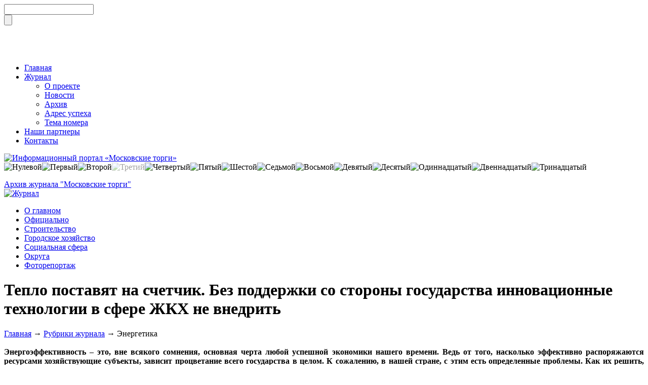

--- FILE ---
content_type: text/html; charset=UTF-8
request_url: https://moscowtorgi.ru/news/energetika/6574/
body_size: 13155
content:
<!DOCTYPE html PUBLIC "-//W3C//DTD XHTML 1.0 Transitional//EN" "http://www.w3.org/TR/xhtml1/DTD/xhtml1-transitional.dtd">
<html xmlns="http://www.w3.org/1999/xhtml" xml:lang="ru" lang="ru">
<head>
<meta http-equiv="Content-Type" content="text/html; charset=UTF-8" />
<meta http-equiv="X-UA-Compatible" content="IE=edge" />
<link rel="shortcut icon" href="/favicon.ico" type="image/x-icon" />
<link rel="icon" href="/favicon.ico" type="image/x-icon" />
<link href="/bitrix/cache/css/s1/moscowtorgi/page_ef4118b209cd92f86d3975a9ac1e773c/page_ef4118b209cd92f86d3975a9ac1e773c_47959f859fdeb240010cef2300eeea79.css?1662061520" type="text/css" rel="stylesheet" />
<link href="/bitrix/cache/css/s1/moscowtorgi/kernel/kernel.css?1721297033" type="text/css" rel="stylesheet" />
<script type="text/javascript"> var arKernelCSS = new Array('/bitrix/js/main/core/css/core.css','/bitrix/js/main/core/css/core_popup.css','/bitrix/js/fileman/sticker.css','/bitrix/js/main/core/css/core_panel.css','/bitrix/js/main/core/css/core_date.css','/bitrix/js/main/core/css/core_tooltip.css'); </script><link href="/bitrix/cache/css/s1/moscowtorgi/template_3da2f0ce221c9e90ef14f7514e04e6ea/template_3da2f0ce221c9e90ef14f7514e04e6ea_9e9469fd155edf6b509bffd143e3a1e5.css?1723738497" type="text/css" rel="stylesheet" />

<script type="text/javascript">if(!window.BX)window.BX={message:function(mess){if(typeof mess=='object') for(var i in mess) BX.message[i]=mess[i]; return true;}};</script><script type="text/javascript">(window.BX||top.BX).message({'LANGUAGE_ID':'ru','FORMAT_DATE':'DD.MM.YYYY','FORMAT_DATETIME':'DD.MM.YYYY HH:MI:SS','COOKIE_PREFIX':'BITRIX_SM','USER_ID':'','SERVER_TIME':'1768877234','SERVER_TZ_OFFSET':'10800','USER_TZ_OFFSET':'0','USER_TZ_AUTO':'Y','bitrix_sessid':'b8ab4c8574668157fdf11a29b2f85300','SITE_ID':'s1'});(window.BX||top.BX).message({'JS_CORE_LOADING':'Загрузка...','JS_CORE_NO_DATA':'- Нет данных -','JS_CORE_WINDOW_CLOSE':'Закрыть','JS_CORE_WINDOW_EXPAND':'Развернуть','JS_CORE_WINDOW_NARROW':'Свернуть в окно','JS_CORE_WINDOW_SAVE':'Сохранить','JS_CORE_WINDOW_CANCEL':'Отменить','JS_CORE_H':'ч','JS_CORE_M':'м','JS_CORE_S':'с','JSADM_AI_HIDE_EXTRA':'Скрыть лишние','JSADM_AI_ALL_NOTIF':'Показать все','JSADM_AUTH_REQ':'Требуется авторизация!','JS_CORE_WINDOW_AUTH':'Войти','JS_CORE_IMAGE_FULL':'Полный размер'});</script>
<script type="text/javascript" src="/bitrix/cache/js/s1/moscowtorgi/kernel/kernel.js?1721297033"></script>
<script type="text/javascript"> BX.setKernelJS(['/bitrix/js/main/core/core.js','/bitrix/js/main/core/core_ajax.js','/bitrix/js/main/session.js','/bitrix/js/main/core/core_popup.js','/bitrix/js/main/core/core_fx.js','/bitrix/js/main/core/core_window.js','/bitrix/js/fileman/sticker.js','/bitrix/js/main/core/core_admin.js','/bitrix/js/main/utils.js','/bitrix/js/main/admin_tools.js','/bitrix/js/main/popup_menu.js','/bitrix/js/main/admin_search.js','/bitrix/js/main/hot_keys.js','/bitrix/js/main/public_tools.js','/bitrix/js/main/cphttprequest.js','/bitrix/js/main/core/core_date.js','/bitrix/js/main/ajax.js','/bitrix/js/main/core/core_tooltip.js']); </script><script type="text/javascript">
bxSession.Expand(1440, 'b8ab4c8574668157fdf11a29b2f85300', false, 'a5ffc82c87855229ed3a310db3222eec');
</script>


<script type="text/javascript" src="/bitrix/cache/js/s1/moscowtorgi/template_2a6503a9e0886f24654384c17210d9e8/template_2a6503a9e0886f24654384c17210d9e8_3fb7d920d30eda498df1518115592f83.js?1662061189"></script>

<meta name="keywords" content="Журнал «Московские торги»" />
<meta name="description" content="Журнал «Московские торги»" />
<title>Тепло поставят на счетчик. Без поддержки со стороны государства инновационные технологии в сфере ЖКХ не внедрить</title>
<!--[if lt IE 7]>
    <![if gte IE 5.5]>
        <script type="text/javascript" src="/js/fixpng.js"></script>
        <style type="text/css">
            .iePNG, IMG { filter:expression(fixPNG(this)); }
            .iePNG a { position: relative; }/* стиль для нормальной работы ссылок в элементах с PNG-фоном */
        </style>
    <![endif]>
<![endif]-->
<script language=JavaScript>
		pic1 = new Image();
		pic1.src="/upload/iblock/723/72335f3888991d95fd9323e816f5b52e.jpg";
			pic2 = new Image();
		pic2.src="/upload/iblock/f1b/f1bfb2b52e24b6cdd0771f0d962a6f06.jpg";
			pic3 = new Image();
		pic3.src="/upload/iblock/c27/c27c2acdd6899069660c37cbb98fa1d8.jpg";
			pic4 = new Image();
		pic4.src="/upload/iblock/f33/f33c3c60cad5815068730493de9086df.jpg";
			pic5 = new Image();
		pic5.src="/upload/iblock/396/39687ed9ea845a5ad97a642f1dbfd29f.jpg";
			pic6 = new Image();
		pic6.src="/upload/iblock/de7/de75c4c2f3f30f2360b1845e23431a1b.jpg";
			pic7 = new Image();
		pic7.src="/upload/iblock/750/750d68c006cb5024cacfa3d3415aafee.jpg";
			pic8 = new Image();
		pic8.src="/upload/iblock/255/255f01555ea4779bc41ea54187102ab8.jpg";
			pic9 = new Image();
		pic9.src="/upload/iblock/897/897f81985e2a2d7d666b3bbb72d7dcac.jpg";
			pic10 = new Image();
		pic10.src="/upload/iblock/86b/86b42d395d3f149c70edcd7525a15f51.jpg";
			pic11 = new Image();
		pic11.src="/upload/iblock/721/72133b6d151d862d12d93ff163400a8a.jpg";
			pic12 = new Image();
		pic12.src="/upload/iblock/b26/b261f2b5b66def3638dbd8470896aa37.jpg";
			pic13 = new Image();
		pic13.src="/upload/iblock/63e/63e4bceb94df1685c19176b096f5ed36.jpg";
			pic14 = new Image();
		pic14.src="/upload/iblock/7bf/7bf721ceee3968fac56aa28fde692542.jpg";
	</script>
</head>
<body>
<div id="panel"></div>
	<div id="body">
		<div id="header" class="cf">
			<div class="search">
            	<div class="form">
					<div class="background">
					<div id="search">
	<form action="/search/">
		<div class="rounded-box">
			<div class="search-inner-box"><input type="text" name="q" maxlength="50" /></div>
		</div>
		<div id="search-button">
			<input type="submit" class="search-btn" name="s" onfocus="this.blur();" value="" id="search-submit-button">
		</div>
	</form>
</div>                    </div>
                </div>
                <div class="social">
                    <a href="https://twitter.com/moscowtorgi" target="_blank">
                        <img src="/images/twitter-icon.png" height="25">
                    </a>
                </div>
				
<p>
  <br />
</p>
            </div>
			<div class="logo">
                <div class="horizontal">
<ul id="horizontal-multilevel-menu">
	<li><a href="/" class="root-item">Главная</a></li>

	
	
					<li><a href="/magazine/" class="root-item">Журнал</a>
				<ul>
		
	
	

	
	
		
							<li><a href="/magazine/about-the-project/">О проекте</a></li>
			
		
	
	

	
	
		
							<li><a href="/magazine/bulletin/">Новости</a></li>
			
		
	
	

	
	
		
							<li><a href="/magazine/archive/">Архив</a></li>
			
		
	
	

	
	
		
							<li><a href="/magazine/address-success/">Адрес успеха</a></li>
			
		
	
	

	
	
		
							<li><a href="/news/stroitelstvo/13864/">Тема номера</a></li>
			
		
	
	

			</ul></li>	
	
		
							<li><a href="/our-partners/" class="root-item">Наши партнеры</a></li>
			
		
	
	

	
	
		
							<li><a href="/contact/" class="root-item">Контакты</a></li>
			
		
	
	


</ul>
<div class="menu-clear-left"></div>
</div>				                    <a href="/"><img src="/upload/images/logo.jpg" width="173" height="44" alt="Информационный портал «Московские торги»" /></a>
                            </div>
		</div>
        <div id="slideshow">
			<img src="/upload/iblock/de7/de75c4c2f3f30f2360b1845e23431a1b.jpg" border=0 alt=Нулевой width="998" height="312" /><img src="/upload/iblock/f1b/f1bfb2b52e24b6cdd0771f0d962a6f06.jpg" border=0 alt=Первый width="995" height="321" /><img src="/upload/iblock/86b/86b42d395d3f149c70edcd7525a15f51.jpg" border=0 alt=Второй width="998" height="321" /><img src="/upload/iblock/63e/63e4bceb94df1685c19176b096f5ed36.jpg" border=0 alt=Третий width="998" height="321" /><img src="/upload/iblock/b26/b261f2b5b66def3638dbd8470896aa37.jpg" border=0 alt=Четвертый width="998" height="321" /><img src="/upload/iblock/f33/f33c3c60cad5815068730493de9086df.jpg" border=0 alt=Пятый width="995" height="321" /><img src="/upload/iblock/750/750d68c006cb5024cacfa3d3415aafee.jpg" border=0 alt=Шестой width="995" height="321" /><img src="/upload/iblock/396/39687ed9ea845a5ad97a642f1dbfd29f.jpg" border=0 alt=Седьмой width="998" height="321" /><img src="/upload/iblock/7bf/7bf721ceee3968fac56aa28fde692542.jpg" border=0 alt=Восьмой width="998" height="321" /><img src="/upload/iblock/c27/c27c2acdd6899069660c37cbb98fa1d8.jpg" border=0 alt=Девятый width="998" height="321" /><img src="/upload/iblock/897/897f81985e2a2d7d666b3bbb72d7dcac.jpg" border=0 alt=Десятый width="998" height="321" /><img src="/upload/iblock/723/72335f3888991d95fd9323e816f5b52e.jpg" border=0 alt=Одиннадцатый width="995" height="321" /><img src="/upload/iblock/255/255f01555ea4779bc41ea54187102ab8.jpg" border=0 alt=Двеннадцатый width="998" height="321" /><img src="/upload/iblock/721/72133b6d151d862d12d93ff163400a8a.jpg" border=0 alt=Тринадцатый width="988" height="321" />        </div>
        <div class="top-baner">
            <div style="clear:both;"></div>
<ul class="rklite-banners">
</ul>
<div style="clear:both;"></div>        </div>
		<div id="main" class="cf">
			<div id="content-1">
            	<div class="title-red">
                	<a href="/magazine/archive/">Архив журнала "Московские торги"</a>
                </div>
                <div class="block-gray">
					<a href="/magazine/archive/"><img src="/upload/iblock/436/436ef022746615cfa68ad3279f911f66.jpg" border=0 alt=Журнал &quot;Московские торги&quot; №№10-12 2025 г. width="203" height="268" /></a>                    
<ul>

			<li><a href="/news/o_glavnom/">О главном</a></li>
		
			<li><a href="/news/ofitcialno/">Официально</a></li>
		
			<li><a href="/news/stroitelstvo/">Строительство</a></li>
		
			<li><a href="/news/gorodskoe_hoziaistvo/">Городское хозяйство</a></li>
		
			<li><a href="/news/sotcialnaia_sfera/">Социальная сфера</a></li>
		
			<li><a href="/news/okruga/">Округа</a></li>
		
			<li><a href="/photo-report/">Фоторепортаж</a></li>
		

</ul>
                </div>
                <div class="line"></div>
                <div style="clear:both;"></div>
<ul class="rklite-banners">
</ul>
<div style="clear:both;"></div>



                <div class="line"></div>
                                <!--<div class="line"></div>-->
				
                <div style="clear:both;"></div>
<ul class="rklite-banners">
</ul>
<div style="clear:both;"></div>
                <div style="clear:both;"></div>
<ul class="rklite-banners">
</ul>
<div style="clear:both;"></div>
                <div style="clear:both;"></div>
<ul class="rklite-banners">
</ul>
<div style="clear:both;"></div>
			</div>
			<div id="content-2">
				<div id="content-2-1">
									<div class="title-red">
                		<h1>Тепло поставят на счетчик. Без поддержки со стороны государства инновационные технологии в сфере ЖКХ не внедрить</h1>
                	</div>
                	<div class="breadcrumb">
                        <a href="/">Главная</a>&nbsp;&rarr;&nbsp;<a href="/news/" title="Рубрики журнала">Рубрики журнала</a>&nbsp;&rarr;&nbsp;Энергетика                    </div>
                    <div class="content">
                 		<!---->
			<br />
<div align="justify"><b>Энергоэффективность &ndash; это, вне всякого сомнения, основная черта любой успешной экономики нашего времени. Ведь от того, насколько эффективно распоряжаются ресурсами хозяйствующие субъекты, зависит процветание всего государства в целом. К сожалению, в нашей стране, с этим есть определенные проблемы. Как их решить, думали депутаты и эксперты.</b> 
  <br />
 
  <br />
 <b>Создать условия для рывка</b> 
  <br />
 
  <br />
 В начале апреля состоялось открытое заседание Экспертного совета при комитете Государственной Думы по энергетике под названием &laquo;Энергоэффективность в теплоснабжении как единственный путь выхода из кризиса&raquo;. Мероприятие было проведено при активном участии Общероссийского народного фронта (ОНФ). 
  <br />
 
  <br />
 В рамках заседания были продемонстрированы примеры модернизации систем централизованного теплоснабжения на примере российских городов. В ходе презентаций эксперты попытались раскрыть резервы роста энергоэффективности в системах централизованного теплоснабжения. Кроме того, были обсуждены законодательные и административные препоны, мешающие модернизации и росту энергоэффективности систем централизованного теплоснабжения. 
  <br />
 
  <br />
 Особое внимание было уделено практике энергосервисных контрактов, которые, пусть и с трудом, но пробивают себе дорогу в непростых экономических условиях. 
  <br />
 
  <br />
 Эксперты отмечали, что для модернизации отрасли и внедрения в нее таких передовых технологий, как энергосервисный контракт, есть все необходимые инструменты. В настоящий момент существуют технологии, позволяющие решать самые сложные задачи, у банков есть деньги, которые они могут выделять инновационным предприятиям в виде кредитов. Кроме того, в большинстве регионов тарифы на услуги ЖКХ постоянно растут, что создает отличные условия для модернизационного рывка. Компании и население понимают, что инфраструктура стареет и пора ее обновлять, однако примеры комплексной модернизации ЖКХ единичны. 
  <br />
 
  <br />
 Износ теплосетевой инфраструктуры достиг 70%, технологические потери в сетях – около 30%; коэффициент полезного использования топлива при совместной выработке тепла и электроэнергии на устаревших энергоблоках ТЭЦ – 54%, в то время как на современных блоках он достигает 80%. Однако обновлять их, за редким исключением, пока не на что. При этом ожидается, что к 2020 году 28 гигаватт действующих мощностей выработают эксплуатационный ресурс, и фактически каждая шестая станция может прекратить свою работу. 
  <br />
 
  <br />
 – Я долго работал в Мосэнерго. Зима 1979 года: минус 45 &deg;С пять суток и дефицит по теплу на 30%. Наши нормы, в отличие от скандинавских, резервы тепла не предусматривают. Остановка любого агрегата должна обеспечивать среднемесячную температуру, а это только 11 градусов. Тогда нас очень подвела теплосеть, – рассказал советник президента ЗАО «Евроцемент групп» Виктор Кудрявый. 
  <br />
 
  <br />
 Правда, тогда же были сделаны соответствующие выводы. 
  <br />
 
  <br />
 – После той зимы мы поняли, что так нельзя, надо что-то делать. Посчитали, сделали реестр, сколько повреждений и на каких трассах. Разработали программу модернизации и делали теплотрассы километрами труб по тысяче – по тысяче двести миллиметров диаметром. И за пять лет сделали все необходимые обновления, – отметил Виктор Кудрявый. По его мнению, сейчас надо подумать о том, где взять на модернизацию финансовые средства. 
  <br />
 
  <br />
 <b>Есть проблемы</b> 
  <br />
 
  <br />
 Но построению энергоэффективной экономики мешают не только технические проблемы. Есть проблемы на законодательном уровне. 
  <br />
 
  <br />
 – Практика применения 261 Федерального закона «Об энергосбережении» выявила ряд проблем. В числе ключевых: несоответствие законодательной базы в сфере электроэнергетики сложившейся рыночной ситуации; недостаточная сбалансированность корпоративных инвестиционных программ с программами территориального развития; сокращение бюджетного финансирования проектов и мероприятий в сфере энергосбережения и повышения энергетической эффективности и другие, – полагает депутат Госдумы Виктор Зубарев. 
  <br />
 
  <br />
 Эксперт отметил, что в настоящее время разработан проект «Энергетическая стратегия России до 2035 года». Центральной идеей данного документа является переход от ресурсно-сырьевого к ресурсно-инновационному развитию ТЭК. При этом роль ТЭК в экономике страны будет состоять в переходе от локомотива развития к стимулирующей инфраструктуре. 
  <br />
 
  <br />
 – Это такой принципиальный, мне кажется, вопрос. На сегодняшний день является крайне необходимым согласование стратегии с положением Федерального закона 172-ФЗ от 28 июня 2015 года «О стратегическом планировании в Российской Федерации». И разработка связанных с реализацией данного закона нормативно-правовых актов. Кроме того, необходима корректировка базового Закона о энергоэффективности с положениями других федеральных законов. Например, необходимо учесть в реализации базового 261 закона, принятого в 2013 году, 44-й Федеральный закон «О контрактной системе», – считает депутат. 
  <br />
 
  <br />
 Тормозом к развитию отрасли является и не всегда продуманное госрегулирование. 
  <br />
 
  <br />
 – Сегодня теплоснабжение регулируется различными ведомствами, это регулирование очень противоречиво и непредсказуемо. Ну, посудите сами: индекс роста платежей граждан за коммунальные услуги регулируется Минстроем, разработка схем теплоснабжения – городскими администрациями, а утверждает схему теплоснабжения по крупным городам Минэнерго. Предельные тарифы на тепло, вырабатываемое ТЭЦ, регулируются ФАС, тарифы на теплоэнергию для потребителей регулируются местными регуляторами. И это далеко не вся система сдержек и ограничений, которая есть у теплоснабжающей организации. В силу того, что все это регулирование во многих случаях является непонятным, непрозрачным и противоречивым, то естественный результат – это неуклонный и непредсказуемый рост тарифов, – рассказал вице-президент ОАО «Фортум» Юрий Ерошин. 
  <br />
 
  <br />
 <b>Решение есть</b> 
  <br />
 
  <br />
 Выходом из той ситуации, которая сейчас сложилась в отрасли, может быть только энергоэффективность. По мнению заместителя Министра энергетики России Вячеслава Кравченко, медлить с внедрением этой практики больше нельзя. 
  <br />
 
  <br />
 – Является ли энергоэффективность выходом из той ситуации, которая сложилась в отрасли? Ответ – да, – полагает Вячеслав Кравченко. 
  <br />
 
  <br />
 Эксперт считает, что внедрению в экономику практик энергоэффективности будет способствовать внятная тарифная политика, направленная на повышение стоимости энергоресурсов. Ведь если что-то стоит дешево, то нет никакого смысла вкладывать в развитие энергоэффективных технологий. 
  <br />
 
  <br />
 – Важно сделать долгосрочные понятные правила игры и понимание инвестора, что у него те средства, которые он вложит, которые он сэкономил, не отнимут. В противном случае никаких других стимулов просто-напросто быть не может, – считает Вячеслав Кравченко. 
  <br />
 
  <br />
 Одновременно с экономическими мерами должны применяться и чисто административные. 
  <br />
 
  <br />
 – Следующее действие по внедрению энергоэффективности – это жесткое администрирование. Не только создание экономических стимулов, но и введение запретов, новых стандартов, требований к строительным технологиям, к оборудованию и так далее, – полагает Вячеслав Кравченко. – Поэтому давайте создавать стимулы и не будем бояться. Если все объяснять открыто, честно, как все это будет, и выстроить систему контроля, то все получится. Эксперт отметил, что время для разговоров уже закончилось и действовать нужно прямо сейчас. 
  <br />
 
  <br />
 В результате теплоэнергетика вместе с энергоэффективными технологиями, такими как, например, энергосервисный контракт, может стать локомотивом всей экономики. 
  <br />
 
  <br />
 – Считаю, что энергосбережение должно стать тем институтом, который позволит вывести российскую теплоэнергетику на качественно новый уровень, сделать отрасль инновационно ориентированной, – полагает член комитета Госдумы по энергетике Петр Пимашков. 
  <br />
 
  <br />
 Депутат сказал, что теплоэнергетика нуждается в колоссальном объеме средств на модернизацию. До 2025 года потребности в инвестиционных ресурсах оцениваются более чем в 2,5 трлн руб. 
  <br />
 
  <br />
 <b>Опыт регионов</b> 
  <br />
 
  <br />
 Первый заместитель генерального директора АО «Татэнерго» Айрат Сабирзанов рассказал о том, что в регионе уже сейчас идет модернизация отрасли, в тех же Набережных Челнах уже практически все дома переведены на индивидуальные тепловые пункты (ИТП). 
  <br />
 
  <br />
 – В Казани же в этом году стартовал последний, завершающий этап, в результате которого к началу отопительного сезона будет 100-процентная ликвидация центрального отопления и полный переход на индивидуальные тепловые пункты, – рассказал Айрат Сабирзанов. 
  <br />
 
  <br />
 Добиться этого удалось благодаря обширной программе, принятой местными властями, а кроме того, были использованы средства фонда капитального ремонта. Установка ИТП в таких крупных агломерациях дает ощутимый эффект. Потребление тепла снижается на 26%, и это очень серьезная экономия. Однако запустить такие программы в других регионах страны пока не удается. У многих муниципалитетов нет воли и средств, возможности договориться с бизнесом и найти общие интересы. 
  <br />
 
  <br />
 Примеры выгодности установки ИТП представили и другие 
  <br />
 компании – «Фортум» и «Т-Плюс», однако массовой установки этого оборудования пока не наблюдается. Дело в том, что ИТП устанавливается на территории дома, а значит, необходимо решить массу юридических проблем. В Татарстане благодаря специфике региона это удалось сделать, в других регионах – пока нет. В то же время установка ИТП – это лишь первый шаг на пути большого модернизационного рывка: далее необходимо переходить к латанию труб и реконструкции теплоисточников. На всю эту программу необходимо найти около 5 трлн руб. Цифра большая, однако если растянуть программу на 10 лет, то необходимо лишь 500 млрд руб. инвестиций в год. Учитывая, что размер выручки всей отрасли в районе 2–2,5 трлн руб., непосильными такие деньги не кажутся. 
  <br />
 
  <br />
 Пример Татарстана показал, что технологии энергоэффективности должны внедрятся не указом сверху, а исходить из потребностей каждого муниципалитета. 
  <br />
 
  <br />
 – У каждого муниципалитета есть свой потенциал, который он в состоянии раскрыть, дать ему поддержку, дать ему правильные предложения и решения. И они могут заработать на самом достаточно эффективном уровне, – поделился своими соображениями заместитель руководителя Администрации городского округа Химки по экономике, финансам и инвестициям Владимир Маркин. 
  <br />
 
  <br />
 Муниципалитеты могут эффективно расходовать свой бюджет, привлекая инвесторов. По мнению Владимира Маркина, такая политика привела к тому, что «мы сегодня имеем пул инвесторов, у нас дерутся за Химки», чтобы получить возможность вкладывать в наружное освещение города. 
  <br />
 
  <br />
 – Мы получаем 25 миллионов рублей экономии в год только 
  <br />
 на эксплуатации. А все потому, что в городе была организована система «умного» управления светом, – рассказал чиновник. 
  <br />
 
  <br />
 Законодатели и общественники, присутствовавшие на мероприятии, пришли к пониманию того, что рывок в отрасли возможен. Правда, для этого необходима поддержка инициатив по введению энергоэффективных практик со стороны государства. Притом что бизнес технологически готов к рывку. Тут главное – не мешать людям делать свою работу, и тот самый большой модернизационный рывок в ЖКХ, о котором не говорит разве что совсем уж ленивый, обязательно произойдет. 
  <br />
 </div>
 <br />
						<br /><a href="/news/energetika/">Назад в раздел</a>
	<input type="hidden" name="sessid" id="sessid" value="b8ab4c8574668157fdf11a29b2f85300" /><script>
function showAuth(type)
{
	if (type == 'auth')
	{
		BX('popup-buyer-auth-form').style["display"] = "block";
		BX('popup-buyer-title-auth').innerHTML = '';
		BX('popup-buyer-title-mail').innerHTML = '<a href="javascript:void(0)" onClick="showAuth(\'mail\');"></a>';
		BX('popup_user_email').style["display"] = "none";
		BX('popup_user_email').value = '';
	}
	else
	{
		BX('popup-buyer-auth-form').style["display"] = "none";
		BX('popup-buyer-title-auth').innerHTML = '<a href="javascript:void(0)" onClick="showAuth(\'auth\');"></a>';
		BX('popup-buyer-title-mail').innerHTML = '';
		BX('popup_user_email').style["display"] = "block";
		BX('notify_user_login').value = '';
		BX('notify_user_password').value = '';
	}
}
</script> 	</div>
</div>
            <div id="content-2-2">

                
                
                <div style="clear:both;"></div>
<ul class="rklite-banners">
	<li>
		<a target='_blank' title='' alt='' style='text-decoration:none;border:0;' href='http://stroi.mos.ru/'><img border='0' width='240' height='400' src='/upload/alexkova.rklite/b74/b744321d95dfb86cbda11f4455bc9e66.jpg'/></a>	</li>
</ul>
<div style="clear:both;"></div>
                <div class="title-blue">
                	<a href="/supplier/">Поставщики</a>
                </div>
                <div class="partners">
                	<a href="http://www.mosinzhproekt.ru/" target="_blank"><img src="/upload/iblock/0c1/0c12a20c77948c822beb7efaa0b2cc51.jpg" border=0 alt=Мосинжпроект width="220" height="90" /></a><a href="http://moesk.ru" target="_blank"><img src="/upload/iblock/806/806ee407968db115c51bfbcd0172b422.jpg" border=0 alt=МОЭСК width="220" height="90" /></a><a href="http://www.md-grp.ru" target="_blank"><img src="/upload/iblock/b00/b009b4de425f110f62642bc3e8230a39.jpg" border=0 alt=МД-групп width="220" height="90" /></a><a href="http://satori.ru" target="_blank"><img src="/upload/iblock/d02/d02d1e11111abf11514b8c7e310ceb34.jpg" border=0 alt=Сатори width="220" height="90" /></a>                </div>
                <div class="line"></div>
                <div style="clear:both;"></div>
<ul class="rklite-banners">
</ul>
<div style="clear:both;"></div>                <div class="line"></div>
                <div style="clear:both;"></div>
<ul class="rklite-banners">
	<li>
		<div class="widget5s"></div>
<script>
    (function (d, s) {
        var js, fjs = d.getElementsByTagName(s)[0];
        js = d.createElement(s);
        js.src = "https://widgets.mos.ru/cnews/citywidgets.js";
        fjs.parentNode.insertBefore(js, fjs);
        var i = setInterval(function () {
            if (window.city_widget && document.readyState === "complete") {
                city_widget('240x400s', '.widget5s');
                clearInterval(i);
            }
        }, 50);
        setTimeout(function () {
            clearInterval(i)
        }, 5000);
    }(document, 'script'));
</script>	</li>
</ul>
<div style="clear:both;"></div>                <div class="line"></div>
                <div class="title-blue">
                	<a href="/our-partners/">Наши партнеры</a>
                </div>
                <div class="partners">
                	<a href="http://www.lockobank.ru/" target="_blank"><img src="/upload/iblock/04b/04b86fdf0c0f32a02ce9a5f7954db1e7.jpg" border=0 alt=ЛокоБанк width="220" height="90" /></a><a href="http://www.etss.ru/" target="_blank"></a><a href="http://vektorcompany.ru/" target="_blank"></a><a href="http://fpacholi.ru/" target="_blank"></a>                </div>
            </div>
        </div>
    </div>
    <div id="footer" class="cf">
        <div class="top-baner">
            <div style="clear:both;"></div>
<ul class="rklite-banners">
</ul>
<div style="clear:both;"></div>        </div>
    </div>
</div>
<div class="copyright">
	<div class="copyright-right">
		
<br />
        <div class="copyright-btn">
		
<!--<a id="bxid_353034" href="/" ><img id="bxid_600192" src="/upload/images/facebook.gif" width="24" height="24" align="absmiddle"  /></a>
<a id="bxid_593256" href="/" ><img id="bxid_190668" src="/upload/images/vk.gif" width="24" height="24" align="absmiddle"  /></a>-->
 <a href="/map-site/" ><img src="/upload/images/map-site.gif" width="19" height="21" align="absmiddle"  /></a> <a href="mailto:eximtender@gmail.com" ><img src="/upload/images/mail.gif" width="28" height="20" align="absmiddle"  /></a>        </div>
    </div>
	<div class="copyright-left">
		© 2011-2026 
<br />
 Сайт зарегистрирован Федеральной службой по надзору в сфере связи, информационных технологий и массовых коммуникаций (Роскомнадзор). Свидетельство о регистрации средства массовой информации ЭЛ № ФС 77 - 73096 от 09 июня 2018 года. Редакция не несет ответственности за достоверность информации, опубликованной в рекламных материалах.        <div class="count">

            
            
            <!-- Yandex.Metrika counter --> <script type="text/javascript"> (function (d, w, c) { (w[c] = w[c] || []).push(function() { try { w.yaCounter20048794 = new Ya.Metrika({ id:20048794, clickmap:true, trackLinks:true, accurateTrackBounce:true, webvisor:true }); } catch(e) { } }); var n = d.getElementsByTagName("script")[0], s = d.createElement("script"), f = function () { n.parentNode.insertBefore(s, n); }; s.type = "text/javascript"; s.async = true; s.src = "https://mc.yandex.ru/metrika/watch.js"; if (w.opera == "[object Opera]") { d.addEventListener("DOMContentLoaded", f, false); } else { f(); } })(document, window, "yandex_metrika_callbacks"); </script> <noscript><div><img src="https://mc.yandex.ru/watch/20048794" style="position:absolute; left:-9999px;" alt="" /></div></noscript> <!-- /Yandex.Metrika counter -->
            

        </div>
    </div>
</div>
<script type="text/javascript" src="/js/jquery-1.2.6.min.js"></script>
<script type="text/javascript">
function slideSwitch() {
    var $active = $('#slideshow img.active');
    if ( $active.length == 0 ) $active = $('#slideshow img:last');
    var $next =  $active.next().length ? $active.next()
        : $('#slideshow img:first');
    $active.addClass('last-active');
    $next.css({opacity: 0.0})
        .addClass('active')
        .animate({opacity: 1.0}, 1000, function() {
            $active.removeClass('active last-active');
        });
}
$(function() {
    setInterval( "slideSwitch()", 3000 );
});
</script>

</body>
</html>
